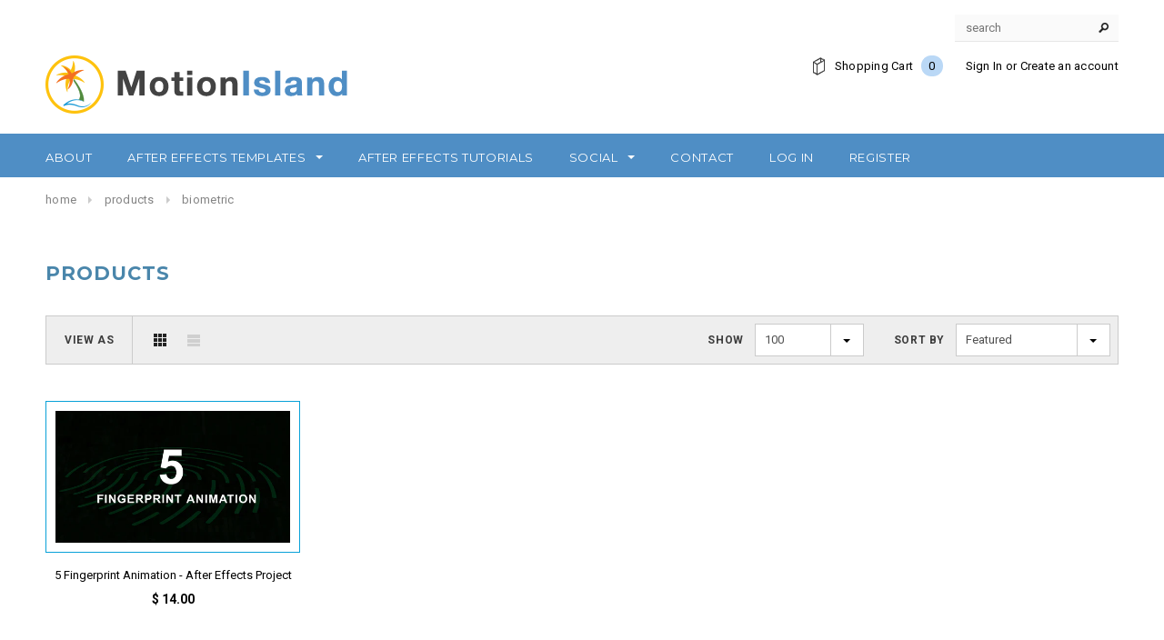

--- FILE ---
content_type: text/css
request_url: https://shop.motionisland.com/cdn/shop/t/4/assets/retina-responsive.css?v=174245867124483676401491366354
body_size: -518
content:
@media (min--moz-device-pixel-ratio: 1.3),(-o-min-device-pixel-ratio: 2.6/2),(-webkit-min-device-pixel-ratio: 1.3),(min-device-pixel-ratio: 1.3),(min-resolution: 1.3dppx){.header-logo img:not(:first-child){display:inline-block;max-height:64px}.header-logo img:first-child{display:none}}
/*# sourceMappingURL=/cdn/shop/t/4/assets/retina-responsive.css.map?v=174245867124483676401491366354 */
